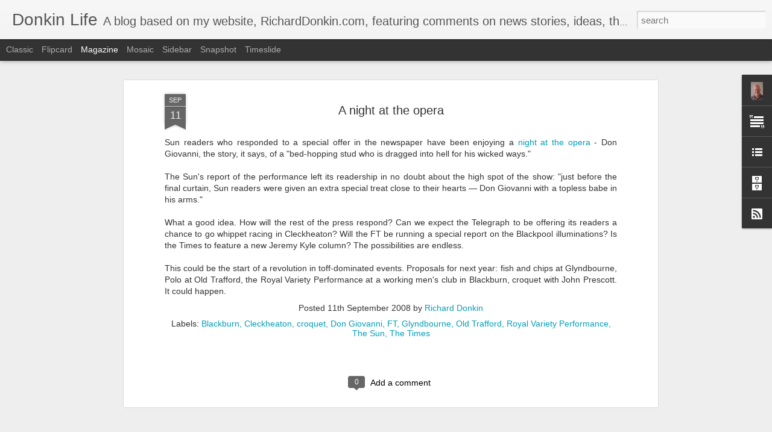

--- FILE ---
content_type: text/javascript; charset=UTF-8
request_url: https://donkinlife.blogspot.com/?v=0&action=initial&widgetId=LinkList1&responseType=js&xssi_token=AOuZoY6OPX6jM5z7ffoL0Cbn8YKOMvTtjg%3A1769384092376
body_size: 54
content:
try {
_WidgetManager._HandleControllerResult('LinkList1', 'initial',{'title': 'links', 'sorting': 'none', 'shownum': 15, 'links': [{'name': 'Richard Donkin.com', 'target': 'http://www.richarddonkin.com/'}, {'name': 'HR, Management \x26 Leadership', 'target': 'http://donkinonwork.blogspot.com/'}, {'name': 'Tight Lines - Fishing Blog', 'target': 'http://donkinonfishing.blogspot.com/'}, {'name': 'Cardinal Points - Sailing Blog', 'target': 'http://donkinonsailing.blogspot.com/'}, {'name': 'My Photos on SmugMug', 'target': 'http://www.dickdonkin.smugmug.com/'}, {'name': 'Blipfoto', 'target': 'http://www.blipfoto.com/browse/entries/me'}, {'name': 'Open Writing', 'target': 'http://www.openwriting.com/'}, {'name': 'The Philanderer', 'target': 'http://www.hillhousescouse.blogspot.com/'}, {'name': 'John Donkin', 'target': 'http://www.johndonkin.com/'}, {'name': 'Rob Donkin', 'target': 'http://www.robdonkin.com/'}]});
} catch (e) {
  if (typeof log != 'undefined') {
    log('HandleControllerResult failed: ' + e);
  }
}


--- FILE ---
content_type: text/javascript; charset=UTF-8
request_url: https://donkinlife.blogspot.com/?v=0&action=initial&widgetId=Profile1&responseType=js&xssi_token=AOuZoY6OPX6jM5z7ffoL0Cbn8YKOMvTtjg%3A1769384092376
body_size: 120
content:
try {
_WidgetManager._HandleControllerResult('Profile1', 'initial',{'title': 'About Me', 'team': false, 'showlocation': false, 'occupation': '', 'showoccupation': false, 'aboutme': 'I write columns on work, sailing and fishing for various publications including this one.', 'showaboutme': true, 'displayname': 'Richard Donkin', 'profileLogo': '//www.blogger.com/img/logo-16.png', 'hasgoogleprofile': false, 'userUrl': 'https://www.blogger.com/profile/10244674992292777723', 'photo': {'url': '//bp1.blogger.com/_8TKkKxwbgDg/SEQfntIxSrI/AAAAAAAAABU/wBi1hUpdxyE/S220-s80/RJD+Nov+06+casual.jpg', 'width': 53, 'height': 80, 'alt': 'My Photo'}, 'viewProfileMsg': 'View my complete profile', 'isDisplayable': true});
} catch (e) {
  if (typeof log != 'undefined') {
    log('HandleControllerResult failed: ' + e);
  }
}


--- FILE ---
content_type: text/javascript; charset=UTF-8
request_url: https://donkinlife.blogspot.com/?v=0&action=initial&widgetId=LinkList1&responseType=js&xssi_token=AOuZoY6OPX6jM5z7ffoL0Cbn8YKOMvTtjg%3A1769384092376
body_size: 50
content:
try {
_WidgetManager._HandleControllerResult('LinkList1', 'initial',{'title': 'links', 'sorting': 'none', 'shownum': 15, 'links': [{'name': 'Richard Donkin.com', 'target': 'http://www.richarddonkin.com/'}, {'name': 'HR, Management \x26 Leadership', 'target': 'http://donkinonwork.blogspot.com/'}, {'name': 'Tight Lines - Fishing Blog', 'target': 'http://donkinonfishing.blogspot.com/'}, {'name': 'Cardinal Points - Sailing Blog', 'target': 'http://donkinonsailing.blogspot.com/'}, {'name': 'My Photos on SmugMug', 'target': 'http://www.dickdonkin.smugmug.com/'}, {'name': 'Blipfoto', 'target': 'http://www.blipfoto.com/browse/entries/me'}, {'name': 'Open Writing', 'target': 'http://www.openwriting.com/'}, {'name': 'The Philanderer', 'target': 'http://www.hillhousescouse.blogspot.com/'}, {'name': 'John Donkin', 'target': 'http://www.johndonkin.com/'}, {'name': 'Rob Donkin', 'target': 'http://www.robdonkin.com/'}]});
} catch (e) {
  if (typeof log != 'undefined') {
    log('HandleControllerResult failed: ' + e);
  }
}


--- FILE ---
content_type: text/javascript; charset=UTF-8
request_url: https://donkinlife.blogspot.com/?v=0&action=initial&widgetId=Text1&responseType=js&xssi_token=AOuZoY6OPX6jM5z7ffoL0Cbn8YKOMvTtjg%3A1769384092376
body_size: -73
content:
try {
_WidgetManager._HandleControllerResult('Text1', 'initial',{'content': '\x3ca href\x3d\x22http://www.linkedin.com/in/richarddonkin\x22 target\x3d\x22_blank\x22\x3e\x3cimg border\x3d\x220\x22 alt\x3d\x22connect with Richard Donkin at Linked In\x22 width\x3d\x22120\x22 src\x3d\x22http://www.linkedin.com/img/webpromo/btn_linkedin_120x30.gif\x22 height\x3d\x2230\x22/\x3e\x3c/a\x3e', 'title': 'connect with me'});
} catch (e) {
  if (typeof log != 'undefined') {
    log('HandleControllerResult failed: ' + e);
  }
}


--- FILE ---
content_type: text/javascript; charset=UTF-8
request_url: https://donkinlife.blogspot.com/?v=0&action=initial&widgetId=Text1&responseType=js&xssi_token=AOuZoY6OPX6jM5z7ffoL0Cbn8YKOMvTtjg%3A1769384092376
body_size: 8
content:
try {
_WidgetManager._HandleControllerResult('Text1', 'initial',{'content': '\x3ca href\x3d\x22http://www.linkedin.com/in/richarddonkin\x22 target\x3d\x22_blank\x22\x3e\x3cimg border\x3d\x220\x22 alt\x3d\x22connect with Richard Donkin at Linked In\x22 width\x3d\x22120\x22 src\x3d\x22http://www.linkedin.com/img/webpromo/btn_linkedin_120x30.gif\x22 height\x3d\x2230\x22/\x3e\x3c/a\x3e', 'title': 'connect with me'});
} catch (e) {
  if (typeof log != 'undefined') {
    log('HandleControllerResult failed: ' + e);
  }
}


--- FILE ---
content_type: text/javascript; charset=UTF-8
request_url: https://donkinlife.blogspot.com/?v=0&action=initial&widgetId=BlogArchive1&responseType=js&xssi_token=AOuZoY6OPX6jM5z7ffoL0Cbn8YKOMvTtjg%3A1769384092376
body_size: 1500
content:
try {
_WidgetManager._HandleControllerResult('BlogArchive1', 'initial',{'url': 'https://donkinlife.blogspot.com/search?updated-min\x3d1970-01-01T00:00:00Z\x26updated-max\x3d292278994-08-17T07:12:55Z\x26max-results\x3d50', 'name': 'All Posts', 'expclass': 'expanded', 'toggleId': 'ALL-0', 'post-count': 589, 'data': [{'url': 'https://donkinlife.blogspot.com/2020/', 'name': '2020', 'expclass': 'expanded', 'toggleId': 'YEARLY-1577836800000', 'post-count': 29, 'data': [{'url': 'https://donkinlife.blogspot.com/2020/05/', 'name': 'May', 'expclass': 'expanded', 'toggleId': 'MONTHLY-1588291200000', 'post-count': 1, 'posts': [{'title': 'Coronadiary Day 27 - An uncommon cold', 'url': 'https://donkinlife.blogspot.com/2020/05/coronadiary-day-27-uncommon-cold.html'}]}, {'url': 'https://donkinlife.blogspot.com/2020/04/', 'name': 'April', 'expclass': 'collapsed', 'toggleId': 'MONTHLY-1585699200000', 'post-count': 12}, {'url': 'https://donkinlife.blogspot.com/2020/03/', 'name': 'March', 'expclass': 'collapsed', 'toggleId': 'MONTHLY-1583020800000', 'post-count': 16}]}, {'url': 'https://donkinlife.blogspot.com/2019/', 'name': '2019', 'expclass': 'collapsed', 'toggleId': 'YEARLY-1546300800000', 'post-count': 2, 'data': [{'url': 'https://donkinlife.blogspot.com/2019/10/', 'name': 'October', 'expclass': 'collapsed', 'toggleId': 'MONTHLY-1569888000000', 'post-count': 1}, {'url': 'https://donkinlife.blogspot.com/2019/01/', 'name': 'January', 'expclass': 'collapsed', 'toggleId': 'MONTHLY-1546300800000', 'post-count': 1}]}, {'url': 'https://donkinlife.blogspot.com/2018/', 'name': '2018', 'expclass': 'collapsed', 'toggleId': 'YEARLY-1514764800000', 'post-count': 1, 'data': [{'url': 'https://donkinlife.blogspot.com/2018/11/', 'name': 'November', 'expclass': 'collapsed', 'toggleId': 'MONTHLY-1541030400000', 'post-count': 1}]}, {'url': 'https://donkinlife.blogspot.com/2017/', 'name': '2017', 'expclass': 'collapsed', 'toggleId': 'YEARLY-1483228800000', 'post-count': 4, 'data': [{'url': 'https://donkinlife.blogspot.com/2017/12/', 'name': 'December', 'expclass': 'collapsed', 'toggleId': 'MONTHLY-1512086400000', 'post-count': 1}, {'url': 'https://donkinlife.blogspot.com/2017/08/', 'name': 'August', 'expclass': 'collapsed', 'toggleId': 'MONTHLY-1501545600000', 'post-count': 1}, {'url': 'https://donkinlife.blogspot.com/2017/06/', 'name': 'June', 'expclass': 'collapsed', 'toggleId': 'MONTHLY-1496275200000', 'post-count': 1}, {'url': 'https://donkinlife.blogspot.com/2017/01/', 'name': 'January', 'expclass': 'collapsed', 'toggleId': 'MONTHLY-1483228800000', 'post-count': 1}]}, {'url': 'https://donkinlife.blogspot.com/2016/', 'name': '2016', 'expclass': 'collapsed', 'toggleId': 'YEARLY-1451606400000', 'post-count': 22, 'data': [{'url': 'https://donkinlife.blogspot.com/2016/12/', 'name': 'December', 'expclass': 'collapsed', 'toggleId': 'MONTHLY-1480550400000', 'post-count': 1}, {'url': 'https://donkinlife.blogspot.com/2016/11/', 'name': 'November', 'expclass': 'collapsed', 'toggleId': 'MONTHLY-1477958400000', 'post-count': 2}, {'url': 'https://donkinlife.blogspot.com/2016/10/', 'name': 'October', 'expclass': 'collapsed', 'toggleId': 'MONTHLY-1475280000000', 'post-count': 1}, {'url': 'https://donkinlife.blogspot.com/2016/09/', 'name': 'September', 'expclass': 'collapsed', 'toggleId': 'MONTHLY-1472688000000', 'post-count': 1}, {'url': 'https://donkinlife.blogspot.com/2016/07/', 'name': 'July', 'expclass': 'collapsed', 'toggleId': 'MONTHLY-1467331200000', 'post-count': 1}, {'url': 'https://donkinlife.blogspot.com/2016/06/', 'name': 'June', 'expclass': 'collapsed', 'toggleId': 'MONTHLY-1464739200000', 'post-count': 2}, {'url': 'https://donkinlife.blogspot.com/2016/05/', 'name': 'May', 'expclass': 'collapsed', 'toggleId': 'MONTHLY-1462060800000', 'post-count': 1}, {'url': 'https://donkinlife.blogspot.com/2016/02/', 'name': 'February', 'expclass': 'collapsed', 'toggleId': 'MONTHLY-1454284800000', 'post-count': 3}, {'url': 'https://donkinlife.blogspot.com/2016/01/', 'name': 'January', 'expclass': 'collapsed', 'toggleId': 'MONTHLY-1451606400000', 'post-count': 10}]}, {'url': 'https://donkinlife.blogspot.com/2015/', 'name': '2015', 'expclass': 'collapsed', 'toggleId': 'YEARLY-1420070400000', 'post-count': 4, 'data': [{'url': 'https://donkinlife.blogspot.com/2015/12/', 'name': 'December', 'expclass': 'collapsed', 'toggleId': 'MONTHLY-1448928000000', 'post-count': 3}, {'url': 'https://donkinlife.blogspot.com/2015/11/', 'name': 'November', 'expclass': 'collapsed', 'toggleId': 'MONTHLY-1446336000000', 'post-count': 1}]}, {'url': 'https://donkinlife.blogspot.com/2014/', 'name': '2014', 'expclass': 'collapsed', 'toggleId': 'YEARLY-1388534400000', 'post-count': 5, 'data': [{'url': 'https://donkinlife.blogspot.com/2014/07/', 'name': 'July', 'expclass': 'collapsed', 'toggleId': 'MONTHLY-1404172800000', 'post-count': 1}, {'url': 'https://donkinlife.blogspot.com/2014/02/', 'name': 'February', 'expclass': 'collapsed', 'toggleId': 'MONTHLY-1391212800000', 'post-count': 2}, {'url': 'https://donkinlife.blogspot.com/2014/01/', 'name': 'January', 'expclass': 'collapsed', 'toggleId': 'MONTHLY-1388534400000', 'post-count': 2}]}, {'url': 'https://donkinlife.blogspot.com/2013/', 'name': '2013', 'expclass': 'collapsed', 'toggleId': 'YEARLY-1356998400000', 'post-count': 26, 'data': [{'url': 'https://donkinlife.blogspot.com/2013/12/', 'name': 'December', 'expclass': 'collapsed', 'toggleId': 'MONTHLY-1385856000000', 'post-count': 1}, {'url': 'https://donkinlife.blogspot.com/2013/11/', 'name': 'November', 'expclass': 'collapsed', 'toggleId': 'MONTHLY-1383264000000', 'post-count': 3}, {'url': 'https://donkinlife.blogspot.com/2013/10/', 'name': 'October', 'expclass': 'collapsed', 'toggleId': 'MONTHLY-1380585600000', 'post-count': 1}, {'url': 'https://donkinlife.blogspot.com/2013/09/', 'name': 'September', 'expclass': 'collapsed', 'toggleId': 'MONTHLY-1377993600000', 'post-count': 2}, {'url': 'https://donkinlife.blogspot.com/2013/08/', 'name': 'August', 'expclass': 'collapsed', 'toggleId': 'MONTHLY-1375315200000', 'post-count': 2}, {'url': 'https://donkinlife.blogspot.com/2013/07/', 'name': 'July', 'expclass': 'collapsed', 'toggleId': 'MONTHLY-1372636800000', 'post-count': 3}, {'url': 'https://donkinlife.blogspot.com/2013/06/', 'name': 'June', 'expclass': 'collapsed', 'toggleId': 'MONTHLY-1370044800000', 'post-count': 3}, {'url': 'https://donkinlife.blogspot.com/2013/04/', 'name': 'April', 'expclass': 'collapsed', 'toggleId': 'MONTHLY-1364774400000', 'post-count': 4}, {'url': 'https://donkinlife.blogspot.com/2013/03/', 'name': 'March', 'expclass': 'collapsed', 'toggleId': 'MONTHLY-1362096000000', 'post-count': 5}, {'url': 'https://donkinlife.blogspot.com/2013/01/', 'name': 'January', 'expclass': 'collapsed', 'toggleId': 'MONTHLY-1356998400000', 'post-count': 2}]}, {'url': 'https://donkinlife.blogspot.com/2012/', 'name': '2012', 'expclass': 'collapsed', 'toggleId': 'YEARLY-1325376000000', 'post-count': 25, 'data': [{'url': 'https://donkinlife.blogspot.com/2012/11/', 'name': 'November', 'expclass': 'collapsed', 'toggleId': 'MONTHLY-1351728000000', 'post-count': 1}, {'url': 'https://donkinlife.blogspot.com/2012/10/', 'name': 'October', 'expclass': 'collapsed', 'toggleId': 'MONTHLY-1349049600000', 'post-count': 5}, {'url': 'https://donkinlife.blogspot.com/2012/09/', 'name': 'September', 'expclass': 'collapsed', 'toggleId': 'MONTHLY-1346457600000', 'post-count': 1}, {'url': 'https://donkinlife.blogspot.com/2012/08/', 'name': 'August', 'expclass': 'collapsed', 'toggleId': 'MONTHLY-1343779200000', 'post-count': 2}, {'url': 'https://donkinlife.blogspot.com/2012/07/', 'name': 'July', 'expclass': 'collapsed', 'toggleId': 'MONTHLY-1341100800000', 'post-count': 1}, {'url': 'https://donkinlife.blogspot.com/2012/06/', 'name': 'June', 'expclass': 'collapsed', 'toggleId': 'MONTHLY-1338508800000', 'post-count': 1}, {'url': 'https://donkinlife.blogspot.com/2012/05/', 'name': 'May', 'expclass': 'collapsed', 'toggleId': 'MONTHLY-1335830400000', 'post-count': 2}, {'url': 'https://donkinlife.blogspot.com/2012/04/', 'name': 'April', 'expclass': 'collapsed', 'toggleId': 'MONTHLY-1333238400000', 'post-count': 2}, {'url': 'https://donkinlife.blogspot.com/2012/03/', 'name': 'March', 'expclass': 'collapsed', 'toggleId': 'MONTHLY-1330560000000', 'post-count': 4}, {'url': 'https://donkinlife.blogspot.com/2012/02/', 'name': 'February', 'expclass': 'collapsed', 'toggleId': 'MONTHLY-1328054400000', 'post-count': 4}, {'url': 'https://donkinlife.blogspot.com/2012/01/', 'name': 'January', 'expclass': 'collapsed', 'toggleId': 'MONTHLY-1325376000000', 'post-count': 2}]}, {'url': 'https://donkinlife.blogspot.com/2011/', 'name': '2011', 'expclass': 'collapsed', 'toggleId': 'YEARLY-1293840000000', 'post-count': 48, 'data': [{'url': 'https://donkinlife.blogspot.com/2011/12/', 'name': 'December', 'expclass': 'collapsed', 'toggleId': 'MONTHLY-1322697600000', 'post-count': 2}, {'url': 'https://donkinlife.blogspot.com/2011/11/', 'name': 'November', 'expclass': 'collapsed', 'toggleId': 'MONTHLY-1320105600000', 'post-count': 2}, {'url': 'https://donkinlife.blogspot.com/2011/10/', 'name': 'October', 'expclass': 'collapsed', 'toggleId': 'MONTHLY-1317427200000', 'post-count': 9}, {'url': 'https://donkinlife.blogspot.com/2011/09/', 'name': 'September', 'expclass': 'collapsed', 'toggleId': 'MONTHLY-1314835200000', 'post-count': 4}, {'url': 'https://donkinlife.blogspot.com/2011/08/', 'name': 'August', 'expclass': 'collapsed', 'toggleId': 'MONTHLY-1312156800000', 'post-count': 3}, {'url': 'https://donkinlife.blogspot.com/2011/07/', 'name': 'July', 'expclass': 'collapsed', 'toggleId': 'MONTHLY-1309478400000', 'post-count': 5}, {'url': 'https://donkinlife.blogspot.com/2011/06/', 'name': 'June', 'expclass': 'collapsed', 'toggleId': 'MONTHLY-1306886400000', 'post-count': 7}, {'url': 'https://donkinlife.blogspot.com/2011/05/', 'name': 'May', 'expclass': 'collapsed', 'toggleId': 'MONTHLY-1304208000000', 'post-count': 3}, {'url': 'https://donkinlife.blogspot.com/2011/04/', 'name': 'April', 'expclass': 'collapsed', 'toggleId': 'MONTHLY-1301616000000', 'post-count': 2}, {'url': 'https://donkinlife.blogspot.com/2011/03/', 'name': 'March', 'expclass': 'collapsed', 'toggleId': 'MONTHLY-1298937600000', 'post-count': 2}, {'url': 'https://donkinlife.blogspot.com/2011/02/', 'name': 'February', 'expclass': 'collapsed', 'toggleId': 'MONTHLY-1296518400000', 'post-count': 5}, {'url': 'https://donkinlife.blogspot.com/2011/01/', 'name': 'January', 'expclass': 'collapsed', 'toggleId': 'MONTHLY-1293840000000', 'post-count': 4}]}, {'url': 'https://donkinlife.blogspot.com/2010/', 'name': '2010', 'expclass': 'collapsed', 'toggleId': 'YEARLY-1262304000000', 'post-count': 57, 'data': [{'url': 'https://donkinlife.blogspot.com/2010/12/', 'name': 'December', 'expclass': 'collapsed', 'toggleId': 'MONTHLY-1291161600000', 'post-count': 8}, {'url': 'https://donkinlife.blogspot.com/2010/11/', 'name': 'November', 'expclass': 'collapsed', 'toggleId': 'MONTHLY-1288569600000', 'post-count': 6}, {'url': 'https://donkinlife.blogspot.com/2010/10/', 'name': 'October', 'expclass': 'collapsed', 'toggleId': 'MONTHLY-1285891200000', 'post-count': 9}, {'url': 'https://donkinlife.blogspot.com/2010/09/', 'name': 'September', 'expclass': 'collapsed', 'toggleId': 'MONTHLY-1283299200000', 'post-count': 2}, {'url': 'https://donkinlife.blogspot.com/2010/08/', 'name': 'August', 'expclass': 'collapsed', 'toggleId': 'MONTHLY-1280620800000', 'post-count': 6}, {'url': 'https://donkinlife.blogspot.com/2010/07/', 'name': 'July', 'expclass': 'collapsed', 'toggleId': 'MONTHLY-1277942400000', 'post-count': 3}, {'url': 'https://donkinlife.blogspot.com/2010/06/', 'name': 'June', 'expclass': 'collapsed', 'toggleId': 'MONTHLY-1275350400000', 'post-count': 3}, {'url': 'https://donkinlife.blogspot.com/2010/05/', 'name': 'May', 'expclass': 'collapsed', 'toggleId': 'MONTHLY-1272672000000', 'post-count': 5}, {'url': 'https://donkinlife.blogspot.com/2010/04/', 'name': 'April', 'expclass': 'collapsed', 'toggleId': 'MONTHLY-1270080000000', 'post-count': 3}, {'url': 'https://donkinlife.blogspot.com/2010/02/', 'name': 'February', 'expclass': 'collapsed', 'toggleId': 'MONTHLY-1264982400000', 'post-count': 5}, {'url': 'https://donkinlife.blogspot.com/2010/01/', 'name': 'January', 'expclass': 'collapsed', 'toggleId': 'MONTHLY-1262304000000', 'post-count': 7}]}, {'url': 'https://donkinlife.blogspot.com/2009/', 'name': '2009', 'expclass': 'collapsed', 'toggleId': 'YEARLY-1230768000000', 'post-count': 61, 'data': [{'url': 'https://donkinlife.blogspot.com/2009/12/', 'name': 'December', 'expclass': 'collapsed', 'toggleId': 'MONTHLY-1259625600000', 'post-count': 5}, {'url': 'https://donkinlife.blogspot.com/2009/11/', 'name': 'November', 'expclass': 'collapsed', 'toggleId': 'MONTHLY-1257033600000', 'post-count': 5}, {'url': 'https://donkinlife.blogspot.com/2009/10/', 'name': 'October', 'expclass': 'collapsed', 'toggleId': 'MONTHLY-1254355200000', 'post-count': 6}, {'url': 'https://donkinlife.blogspot.com/2009/09/', 'name': 'September', 'expclass': 'collapsed', 'toggleId': 'MONTHLY-1251763200000', 'post-count': 5}, {'url': 'https://donkinlife.blogspot.com/2009/08/', 'name': 'August', 'expclass': 'collapsed', 'toggleId': 'MONTHLY-1249084800000', 'post-count': 3}, {'url': 'https://donkinlife.blogspot.com/2009/07/', 'name': 'July', 'expclass': 'collapsed', 'toggleId': 'MONTHLY-1246406400000', 'post-count': 3}, {'url': 'https://donkinlife.blogspot.com/2009/06/', 'name': 'June', 'expclass': 'collapsed', 'toggleId': 'MONTHLY-1243814400000', 'post-count': 5}, {'url': 'https://donkinlife.blogspot.com/2009/05/', 'name': 'May', 'expclass': 'collapsed', 'toggleId': 'MONTHLY-1241136000000', 'post-count': 1}, {'url': 'https://donkinlife.blogspot.com/2009/04/', 'name': 'April', 'expclass': 'collapsed', 'toggleId': 'MONTHLY-1238544000000', 'post-count': 5}, {'url': 'https://donkinlife.blogspot.com/2009/03/', 'name': 'March', 'expclass': 'collapsed', 'toggleId': 'MONTHLY-1235865600000', 'post-count': 4}, {'url': 'https://donkinlife.blogspot.com/2009/02/', 'name': 'February', 'expclass': 'collapsed', 'toggleId': 'MONTHLY-1233446400000', 'post-count': 5}, {'url': 'https://donkinlife.blogspot.com/2009/01/', 'name': 'January', 'expclass': 'collapsed', 'toggleId': 'MONTHLY-1230768000000', 'post-count': 14}]}, {'url': 'https://donkinlife.blogspot.com/2008/', 'name': '2008', 'expclass': 'collapsed', 'toggleId': 'YEARLY-1199145600000', 'post-count': 109, 'data': [{'url': 'https://donkinlife.blogspot.com/2008/12/', 'name': 'December', 'expclass': 'collapsed', 'toggleId': 'MONTHLY-1228089600000', 'post-count': 6}, {'url': 'https://donkinlife.blogspot.com/2008/11/', 'name': 'November', 'expclass': 'collapsed', 'toggleId': 'MONTHLY-1225497600000', 'post-count': 14}, {'url': 'https://donkinlife.blogspot.com/2008/10/', 'name': 'October', 'expclass': 'collapsed', 'toggleId': 'MONTHLY-1222819200000', 'post-count': 11}, {'url': 'https://donkinlife.blogspot.com/2008/09/', 'name': 'September', 'expclass': 'collapsed', 'toggleId': 'MONTHLY-1220227200000', 'post-count': 6}, {'url': 'https://donkinlife.blogspot.com/2008/08/', 'name': 'August', 'expclass': 'collapsed', 'toggleId': 'MONTHLY-1217548800000', 'post-count': 6}, {'url': 'https://donkinlife.blogspot.com/2008/07/', 'name': 'July', 'expclass': 'collapsed', 'toggleId': 'MONTHLY-1214870400000', 'post-count': 11}, {'url': 'https://donkinlife.blogspot.com/2008/06/', 'name': 'June', 'expclass': 'collapsed', 'toggleId': 'MONTHLY-1212278400000', 'post-count': 8}, {'url': 'https://donkinlife.blogspot.com/2008/05/', 'name': 'May', 'expclass': 'collapsed', 'toggleId': 'MONTHLY-1209600000000', 'post-count': 11}, {'url': 'https://donkinlife.blogspot.com/2008/04/', 'name': 'April', 'expclass': 'collapsed', 'toggleId': 'MONTHLY-1207008000000', 'post-count': 5}, {'url': 'https://donkinlife.blogspot.com/2008/03/', 'name': 'March', 'expclass': 'collapsed', 'toggleId': 'MONTHLY-1204329600000', 'post-count': 9}, {'url': 'https://donkinlife.blogspot.com/2008/02/', 'name': 'February', 'expclass': 'collapsed', 'toggleId': 'MONTHLY-1201824000000', 'post-count': 9}, {'url': 'https://donkinlife.blogspot.com/2008/01/', 'name': 'January', 'expclass': 'collapsed', 'toggleId': 'MONTHLY-1199145600000', 'post-count': 13}]}, {'url': 'https://donkinlife.blogspot.com/2007/', 'name': '2007', 'expclass': 'collapsed', 'toggleId': 'YEARLY-1167609600000', 'post-count': 182, 'data': [{'url': 'https://donkinlife.blogspot.com/2007/12/', 'name': 'December', 'expclass': 'collapsed', 'toggleId': 'MONTHLY-1196467200000', 'post-count': 8}, {'url': 'https://donkinlife.blogspot.com/2007/11/', 'name': 'November', 'expclass': 'collapsed', 'toggleId': 'MONTHLY-1193875200000', 'post-count': 9}, {'url': 'https://donkinlife.blogspot.com/2007/10/', 'name': 'October', 'expclass': 'collapsed', 'toggleId': 'MONTHLY-1191196800000', 'post-count': 20}, {'url': 'https://donkinlife.blogspot.com/2007/09/', 'name': 'September', 'expclass': 'collapsed', 'toggleId': 'MONTHLY-1188604800000', 'post-count': 11}, {'url': 'https://donkinlife.blogspot.com/2007/08/', 'name': 'August', 'expclass': 'collapsed', 'toggleId': 'MONTHLY-1185926400000', 'post-count': 8}, {'url': 'https://donkinlife.blogspot.com/2007/07/', 'name': 'July', 'expclass': 'collapsed', 'toggleId': 'MONTHLY-1183248000000', 'post-count': 16}, {'url': 'https://donkinlife.blogspot.com/2007/06/', 'name': 'June', 'expclass': 'collapsed', 'toggleId': 'MONTHLY-1180656000000', 'post-count': 18}, {'url': 'https://donkinlife.blogspot.com/2007/05/', 'name': 'May', 'expclass': 'collapsed', 'toggleId': 'MONTHLY-1177977600000', 'post-count': 17}, {'url': 'https://donkinlife.blogspot.com/2007/04/', 'name': 'April', 'expclass': 'collapsed', 'toggleId': 'MONTHLY-1175385600000', 'post-count': 7}, {'url': 'https://donkinlife.blogspot.com/2007/03/', 'name': 'March', 'expclass': 'collapsed', 'toggleId': 'MONTHLY-1172707200000', 'post-count': 27}, {'url': 'https://donkinlife.blogspot.com/2007/02/', 'name': 'February', 'expclass': 'collapsed', 'toggleId': 'MONTHLY-1170288000000', 'post-count': 17}, {'url': 'https://donkinlife.blogspot.com/2007/01/', 'name': 'January', 'expclass': 'collapsed', 'toggleId': 'MONTHLY-1167609600000', 'post-count': 24}]}, {'url': 'https://donkinlife.blogspot.com/2006/', 'name': '2006', 'expclass': 'collapsed', 'toggleId': 'YEARLY-1136073600000', 'post-count': 14, 'data': [{'url': 'https://donkinlife.blogspot.com/2006/12/', 'name': 'December', 'expclass': 'collapsed', 'toggleId': 'MONTHLY-1164931200000', 'post-count': 14}]}], 'toggleopen': 'MONTHLY-1588291200000', 'style': 'HIERARCHY', 'title': 'Blog Archive'});
} catch (e) {
  if (typeof log != 'undefined') {
    log('HandleControllerResult failed: ' + e);
  }
}
